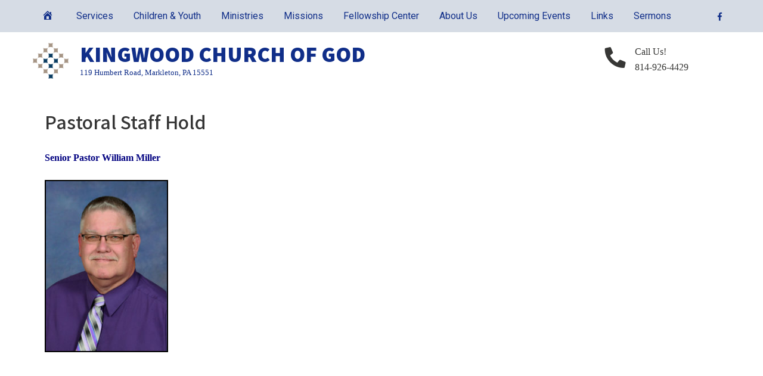

--- FILE ---
content_type: text/html; charset=UTF-8
request_url: http://kingwoodchurch.cggc.org/pastoral-staff-hold/
body_size: 11122
content:
<!DOCTYPE html>
<html lang="en-US">
<head>
<meta charset="UTF-8">
<meta name="SKYPE_TOOLBAR" content="SKYPE_TOOLBAR_PARSER_COMPATIBLE">
<meta name="viewport" content="width=device-width">
<link rel="profile" href="http://gmpg.org/xfn/11">
<link rel="pingback" href="http://kingwoodchurch.cggc.org/xmlrpc.php">
<!--[if lt IE 9]>
<script type="text/javascript" src="http://kingwoodchurch.cggc.org/wp-content/themes/the-church/js/html5.js"></script>
<link rel="stylesheet" href="http://kingwoodchurch.cggc.org/wp-content/themes/the-church/css/ie.css" type="text/css" media="all" />
<![endif]-->
<title>Pastoral Staff Hold &#8211; Kingwood Church of God</title>
<meta name='robots' content='max-image-preview:large' />
<link rel='dns-prefetch' href='//fonts.googleapis.com' />
<link rel="alternate" type="application/rss+xml" title="Kingwood Church of God &raquo; Feed" href="http://kingwoodchurch.cggc.org/feed/" />
<link rel="alternate" type="application/rss+xml" title="Kingwood Church of God &raquo; Comments Feed" href="http://kingwoodchurch.cggc.org/comments/feed/" />
<link rel="alternate" title="oEmbed (JSON)" type="application/json+oembed" href="http://kingwoodchurch.cggc.org/wp-json/oembed/1.0/embed?url=http%3A%2F%2Fkingwoodchurch.cggc.org%2Fpastoral-staff-hold%2F" />
<link rel="alternate" title="oEmbed (XML)" type="text/xml+oembed" href="http://kingwoodchurch.cggc.org/wp-json/oembed/1.0/embed?url=http%3A%2F%2Fkingwoodchurch.cggc.org%2Fpastoral-staff-hold%2F&#038;format=xml" />
<style id='wp-img-auto-sizes-contain-inline-css' type='text/css'>
img:is([sizes=auto i],[sizes^="auto," i]){contain-intrinsic-size:3000px 1500px}
/*# sourceURL=wp-img-auto-sizes-contain-inline-css */
</style>
<link rel='stylesheet' id='dashicons-css' href='http://kingwoodchurch.cggc.org/wp-includes/css/dashicons.min.css?ver=6.9' type='text/css' media='all' />
<link rel='stylesheet' id='menu-icons-extra-css' href='http://kingwoodchurch.cggc.org/wp-content/plugins/menu-icons/css/extra.min.css?ver=0.13.19' type='text/css' media='all' />
<style id='wp-emoji-styles-inline-css' type='text/css'>

	img.wp-smiley, img.emoji {
		display: inline !important;
		border: none !important;
		box-shadow: none !important;
		height: 1em !important;
		width: 1em !important;
		margin: 0 0.07em !important;
		vertical-align: -0.1em !important;
		background: none !important;
		padding: 0 !important;
	}
/*# sourceURL=wp-emoji-styles-inline-css */
</style>
<style id='wp-block-library-inline-css' type='text/css'>
:root{--wp-block-synced-color:#7a00df;--wp-block-synced-color--rgb:122,0,223;--wp-bound-block-color:var(--wp-block-synced-color);--wp-editor-canvas-background:#ddd;--wp-admin-theme-color:#007cba;--wp-admin-theme-color--rgb:0,124,186;--wp-admin-theme-color-darker-10:#006ba1;--wp-admin-theme-color-darker-10--rgb:0,107,160.5;--wp-admin-theme-color-darker-20:#005a87;--wp-admin-theme-color-darker-20--rgb:0,90,135;--wp-admin-border-width-focus:2px}@media (min-resolution:192dpi){:root{--wp-admin-border-width-focus:1.5px}}.wp-element-button{cursor:pointer}:root .has-very-light-gray-background-color{background-color:#eee}:root .has-very-dark-gray-background-color{background-color:#313131}:root .has-very-light-gray-color{color:#eee}:root .has-very-dark-gray-color{color:#313131}:root .has-vivid-green-cyan-to-vivid-cyan-blue-gradient-background{background:linear-gradient(135deg,#00d084,#0693e3)}:root .has-purple-crush-gradient-background{background:linear-gradient(135deg,#34e2e4,#4721fb 50%,#ab1dfe)}:root .has-hazy-dawn-gradient-background{background:linear-gradient(135deg,#faaca8,#dad0ec)}:root .has-subdued-olive-gradient-background{background:linear-gradient(135deg,#fafae1,#67a671)}:root .has-atomic-cream-gradient-background{background:linear-gradient(135deg,#fdd79a,#004a59)}:root .has-nightshade-gradient-background{background:linear-gradient(135deg,#330968,#31cdcf)}:root .has-midnight-gradient-background{background:linear-gradient(135deg,#020381,#2874fc)}:root{--wp--preset--font-size--normal:16px;--wp--preset--font-size--huge:42px}.has-regular-font-size{font-size:1em}.has-larger-font-size{font-size:2.625em}.has-normal-font-size{font-size:var(--wp--preset--font-size--normal)}.has-huge-font-size{font-size:var(--wp--preset--font-size--huge)}.has-text-align-center{text-align:center}.has-text-align-left{text-align:left}.has-text-align-right{text-align:right}.has-fit-text{white-space:nowrap!important}#end-resizable-editor-section{display:none}.aligncenter{clear:both}.items-justified-left{justify-content:flex-start}.items-justified-center{justify-content:center}.items-justified-right{justify-content:flex-end}.items-justified-space-between{justify-content:space-between}.screen-reader-text{border:0;clip-path:inset(50%);height:1px;margin:-1px;overflow:hidden;padding:0;position:absolute;width:1px;word-wrap:normal!important}.screen-reader-text:focus{background-color:#ddd;clip-path:none;color:#444;display:block;font-size:1em;height:auto;left:5px;line-height:normal;padding:15px 23px 14px;text-decoration:none;top:5px;width:auto;z-index:100000}html :where(.has-border-color){border-style:solid}html :where([style*=border-top-color]){border-top-style:solid}html :where([style*=border-right-color]){border-right-style:solid}html :where([style*=border-bottom-color]){border-bottom-style:solid}html :where([style*=border-left-color]){border-left-style:solid}html :where([style*=border-width]){border-style:solid}html :where([style*=border-top-width]){border-top-style:solid}html :where([style*=border-right-width]){border-right-style:solid}html :where([style*=border-bottom-width]){border-bottom-style:solid}html :where([style*=border-left-width]){border-left-style:solid}html :where(img[class*=wp-image-]){height:auto;max-width:100%}:where(figure){margin:0 0 1em}html :where(.is-position-sticky){--wp-admin--admin-bar--position-offset:var(--wp-admin--admin-bar--height,0px)}@media screen and (max-width:600px){html :where(.is-position-sticky){--wp-admin--admin-bar--position-offset:0px}}

/*# sourceURL=wp-block-library-inline-css */
</style><style id='global-styles-inline-css' type='text/css'>
:root{--wp--preset--aspect-ratio--square: 1;--wp--preset--aspect-ratio--4-3: 4/3;--wp--preset--aspect-ratio--3-4: 3/4;--wp--preset--aspect-ratio--3-2: 3/2;--wp--preset--aspect-ratio--2-3: 2/3;--wp--preset--aspect-ratio--16-9: 16/9;--wp--preset--aspect-ratio--9-16: 9/16;--wp--preset--color--black: #000000;--wp--preset--color--cyan-bluish-gray: #abb8c3;--wp--preset--color--white: #ffffff;--wp--preset--color--pale-pink: #f78da7;--wp--preset--color--vivid-red: #cf2e2e;--wp--preset--color--luminous-vivid-orange: #ff6900;--wp--preset--color--luminous-vivid-amber: #fcb900;--wp--preset--color--light-green-cyan: #7bdcb5;--wp--preset--color--vivid-green-cyan: #00d084;--wp--preset--color--pale-cyan-blue: #8ed1fc;--wp--preset--color--vivid-cyan-blue: #0693e3;--wp--preset--color--vivid-purple: #9b51e0;--wp--preset--gradient--vivid-cyan-blue-to-vivid-purple: linear-gradient(135deg,rgb(6,147,227) 0%,rgb(155,81,224) 100%);--wp--preset--gradient--light-green-cyan-to-vivid-green-cyan: linear-gradient(135deg,rgb(122,220,180) 0%,rgb(0,208,130) 100%);--wp--preset--gradient--luminous-vivid-amber-to-luminous-vivid-orange: linear-gradient(135deg,rgb(252,185,0) 0%,rgb(255,105,0) 100%);--wp--preset--gradient--luminous-vivid-orange-to-vivid-red: linear-gradient(135deg,rgb(255,105,0) 0%,rgb(207,46,46) 100%);--wp--preset--gradient--very-light-gray-to-cyan-bluish-gray: linear-gradient(135deg,rgb(238,238,238) 0%,rgb(169,184,195) 100%);--wp--preset--gradient--cool-to-warm-spectrum: linear-gradient(135deg,rgb(74,234,220) 0%,rgb(151,120,209) 20%,rgb(207,42,186) 40%,rgb(238,44,130) 60%,rgb(251,105,98) 80%,rgb(254,248,76) 100%);--wp--preset--gradient--blush-light-purple: linear-gradient(135deg,rgb(255,206,236) 0%,rgb(152,150,240) 100%);--wp--preset--gradient--blush-bordeaux: linear-gradient(135deg,rgb(254,205,165) 0%,rgb(254,45,45) 50%,rgb(107,0,62) 100%);--wp--preset--gradient--luminous-dusk: linear-gradient(135deg,rgb(255,203,112) 0%,rgb(199,81,192) 50%,rgb(65,88,208) 100%);--wp--preset--gradient--pale-ocean: linear-gradient(135deg,rgb(255,245,203) 0%,rgb(182,227,212) 50%,rgb(51,167,181) 100%);--wp--preset--gradient--electric-grass: linear-gradient(135deg,rgb(202,248,128) 0%,rgb(113,206,126) 100%);--wp--preset--gradient--midnight: linear-gradient(135deg,rgb(2,3,129) 0%,rgb(40,116,252) 100%);--wp--preset--font-size--small: 13px;--wp--preset--font-size--medium: 20px;--wp--preset--font-size--large: 36px;--wp--preset--font-size--x-large: 42px;--wp--preset--spacing--20: 0.44rem;--wp--preset--spacing--30: 0.67rem;--wp--preset--spacing--40: 1rem;--wp--preset--spacing--50: 1.5rem;--wp--preset--spacing--60: 2.25rem;--wp--preset--spacing--70: 3.38rem;--wp--preset--spacing--80: 5.06rem;--wp--preset--shadow--natural: 6px 6px 9px rgba(0, 0, 0, 0.2);--wp--preset--shadow--deep: 12px 12px 50px rgba(0, 0, 0, 0.4);--wp--preset--shadow--sharp: 6px 6px 0px rgba(0, 0, 0, 0.2);--wp--preset--shadow--outlined: 6px 6px 0px -3px rgb(255, 255, 255), 6px 6px rgb(0, 0, 0);--wp--preset--shadow--crisp: 6px 6px 0px rgb(0, 0, 0);}:where(.is-layout-flex){gap: 0.5em;}:where(.is-layout-grid){gap: 0.5em;}body .is-layout-flex{display: flex;}.is-layout-flex{flex-wrap: wrap;align-items: center;}.is-layout-flex > :is(*, div){margin: 0;}body .is-layout-grid{display: grid;}.is-layout-grid > :is(*, div){margin: 0;}:where(.wp-block-columns.is-layout-flex){gap: 2em;}:where(.wp-block-columns.is-layout-grid){gap: 2em;}:where(.wp-block-post-template.is-layout-flex){gap: 1.25em;}:where(.wp-block-post-template.is-layout-grid){gap: 1.25em;}.has-black-color{color: var(--wp--preset--color--black) !important;}.has-cyan-bluish-gray-color{color: var(--wp--preset--color--cyan-bluish-gray) !important;}.has-white-color{color: var(--wp--preset--color--white) !important;}.has-pale-pink-color{color: var(--wp--preset--color--pale-pink) !important;}.has-vivid-red-color{color: var(--wp--preset--color--vivid-red) !important;}.has-luminous-vivid-orange-color{color: var(--wp--preset--color--luminous-vivid-orange) !important;}.has-luminous-vivid-amber-color{color: var(--wp--preset--color--luminous-vivid-amber) !important;}.has-light-green-cyan-color{color: var(--wp--preset--color--light-green-cyan) !important;}.has-vivid-green-cyan-color{color: var(--wp--preset--color--vivid-green-cyan) !important;}.has-pale-cyan-blue-color{color: var(--wp--preset--color--pale-cyan-blue) !important;}.has-vivid-cyan-blue-color{color: var(--wp--preset--color--vivid-cyan-blue) !important;}.has-vivid-purple-color{color: var(--wp--preset--color--vivid-purple) !important;}.has-black-background-color{background-color: var(--wp--preset--color--black) !important;}.has-cyan-bluish-gray-background-color{background-color: var(--wp--preset--color--cyan-bluish-gray) !important;}.has-white-background-color{background-color: var(--wp--preset--color--white) !important;}.has-pale-pink-background-color{background-color: var(--wp--preset--color--pale-pink) !important;}.has-vivid-red-background-color{background-color: var(--wp--preset--color--vivid-red) !important;}.has-luminous-vivid-orange-background-color{background-color: var(--wp--preset--color--luminous-vivid-orange) !important;}.has-luminous-vivid-amber-background-color{background-color: var(--wp--preset--color--luminous-vivid-amber) !important;}.has-light-green-cyan-background-color{background-color: var(--wp--preset--color--light-green-cyan) !important;}.has-vivid-green-cyan-background-color{background-color: var(--wp--preset--color--vivid-green-cyan) !important;}.has-pale-cyan-blue-background-color{background-color: var(--wp--preset--color--pale-cyan-blue) !important;}.has-vivid-cyan-blue-background-color{background-color: var(--wp--preset--color--vivid-cyan-blue) !important;}.has-vivid-purple-background-color{background-color: var(--wp--preset--color--vivid-purple) !important;}.has-black-border-color{border-color: var(--wp--preset--color--black) !important;}.has-cyan-bluish-gray-border-color{border-color: var(--wp--preset--color--cyan-bluish-gray) !important;}.has-white-border-color{border-color: var(--wp--preset--color--white) !important;}.has-pale-pink-border-color{border-color: var(--wp--preset--color--pale-pink) !important;}.has-vivid-red-border-color{border-color: var(--wp--preset--color--vivid-red) !important;}.has-luminous-vivid-orange-border-color{border-color: var(--wp--preset--color--luminous-vivid-orange) !important;}.has-luminous-vivid-amber-border-color{border-color: var(--wp--preset--color--luminous-vivid-amber) !important;}.has-light-green-cyan-border-color{border-color: var(--wp--preset--color--light-green-cyan) !important;}.has-vivid-green-cyan-border-color{border-color: var(--wp--preset--color--vivid-green-cyan) !important;}.has-pale-cyan-blue-border-color{border-color: var(--wp--preset--color--pale-cyan-blue) !important;}.has-vivid-cyan-blue-border-color{border-color: var(--wp--preset--color--vivid-cyan-blue) !important;}.has-vivid-purple-border-color{border-color: var(--wp--preset--color--vivid-purple) !important;}.has-vivid-cyan-blue-to-vivid-purple-gradient-background{background: var(--wp--preset--gradient--vivid-cyan-blue-to-vivid-purple) !important;}.has-light-green-cyan-to-vivid-green-cyan-gradient-background{background: var(--wp--preset--gradient--light-green-cyan-to-vivid-green-cyan) !important;}.has-luminous-vivid-amber-to-luminous-vivid-orange-gradient-background{background: var(--wp--preset--gradient--luminous-vivid-amber-to-luminous-vivid-orange) !important;}.has-luminous-vivid-orange-to-vivid-red-gradient-background{background: var(--wp--preset--gradient--luminous-vivid-orange-to-vivid-red) !important;}.has-very-light-gray-to-cyan-bluish-gray-gradient-background{background: var(--wp--preset--gradient--very-light-gray-to-cyan-bluish-gray) !important;}.has-cool-to-warm-spectrum-gradient-background{background: var(--wp--preset--gradient--cool-to-warm-spectrum) !important;}.has-blush-light-purple-gradient-background{background: var(--wp--preset--gradient--blush-light-purple) !important;}.has-blush-bordeaux-gradient-background{background: var(--wp--preset--gradient--blush-bordeaux) !important;}.has-luminous-dusk-gradient-background{background: var(--wp--preset--gradient--luminous-dusk) !important;}.has-pale-ocean-gradient-background{background: var(--wp--preset--gradient--pale-ocean) !important;}.has-electric-grass-gradient-background{background: var(--wp--preset--gradient--electric-grass) !important;}.has-midnight-gradient-background{background: var(--wp--preset--gradient--midnight) !important;}.has-small-font-size{font-size: var(--wp--preset--font-size--small) !important;}.has-medium-font-size{font-size: var(--wp--preset--font-size--medium) !important;}.has-large-font-size{font-size: var(--wp--preset--font-size--large) !important;}.has-x-large-font-size{font-size: var(--wp--preset--font-size--x-large) !important;}
/*# sourceURL=global-styles-inline-css */
</style>

<style id='classic-theme-styles-inline-css' type='text/css'>
/*! This file is auto-generated */
.wp-block-button__link{color:#fff;background-color:#32373c;border-radius:9999px;box-shadow:none;text-decoration:none;padding:calc(.667em + 2px) calc(1.333em + 2px);font-size:1.125em}.wp-block-file__button{background:#32373c;color:#fff;text-decoration:none}
/*# sourceURL=/wp-includes/css/classic-themes.min.css */
</style>
<link rel='stylesheet' id='the-church-gfonts-assistant-css' href='//fonts.googleapis.com/css?family=Assistant%3A200%2C300%2C400%2C600%2C700%2C800&#038;ver=6.9' type='text/css' media='all' />
<link rel='stylesheet' id='the-church-gfonts-roboto-css' href='//fonts.googleapis.com/css?family=Roboto%3A100%2C100i%2C300%2C300i%2C400%2C400i%2C500%2C500i%2C700%2C700i%2C900%2C900i&#038;ver=6.9' type='text/css' media='all' />
<link rel='stylesheet' id='the-church-gfonts-lato-css' href='//fonts.googleapis.com/css?family=Lato%3A400%2C300%2C300italic%2C400italic%2C700%2C700italic&#038;ver=6.9' type='text/css' media='all' />
<link rel='stylesheet' id='the-church-gfonts-opensans-css' href='//fonts.googleapis.com/css?family=Open+Sans%3A300%2C300i%2C400%2C400i%2C600%2C600i%2C700%2C700i%2C800%2C800i&#038;ver=6.9' type='text/css' media='all' />
<link rel='stylesheet' id='the-church-gfonts-body-css' href='//fonts.googleapis.com/css?family=Georgia&#038;subset=cyrillic%2Carabic%2Cbengali%2Ccyrillic%2Ccyrillic-ext%2Cdevanagari%2Cgreek%2Cgreek-ext%2Cgujarati%2Chebrew%2Clatin-ext%2Ctamil%2Ctelugu%2Cthai%2Cvietnamese%2Clatin&#038;ver=6.9' type='text/css' media='all' />
<link rel='stylesheet' id='the-church-gfonts-logo-css' href='//fonts.googleapis.com/css?family=Assistant&#038;subset=cyrillic%2Carabic%2Cbengali%2Ccyrillic%2Ccyrillic-ext%2Cdevanagari%2Cgreek%2Cgreek-ext%2Cgujarati%2Chebrew%2Clatin-ext%2Ctamil%2Ctelugu%2Cthai%2Cvietnamese%2Clatin&#038;ver=6.9' type='text/css' media='all' />
<link rel='stylesheet' id='the-church-gfonts-nav-css' href='//fonts.googleapis.com/css?family=Roboto&#038;subset=cyrillic%2Carabic%2Cbengali%2Ccyrillic%2Ccyrillic-ext%2Cdevanagari%2Cgreek%2Cgreek-ext%2Cgujarati%2Chebrew%2Clatin-ext%2Ctamil%2Ctelugu%2Cthai%2Cvietnamese%2Clatin&#038;ver=6.9' type='text/css' media='all' />
<link rel='stylesheet' id='the-church-gfonts-heading-css' href='//fonts.googleapis.com/css?family=Assistant&#038;subset=cyrillic%2Carabic%2Cbengali%2Ccyrillic%2Ccyrillic-ext%2Cdevanagari%2Cgreek%2Cgreek-ext%2Cgujarati%2Chebrew%2Clatin-ext%2Ctamil%2Ctelugu%2Cthai%2Cvietnamese%2Clatin&#038;ver=6.9' type='text/css' media='all' />
<link rel='stylesheet' id='the-church-gfonts-sectiontitle-css' href='//fonts.googleapis.com/css?family=Arial&#038;subset=cyrillic%2Carabic%2Cbengali%2Ccyrillic%2Ccyrillic-ext%2Cdevanagari%2Cgreek%2Cgreek-ext%2Cgujarati%2Chebrew%2Clatin-ext%2Ctamil%2Ctelugu%2Cthai%2Cvietnamese%2Clatin&#038;ver=6.9' type='text/css' media='all' />
<link rel='stylesheet' id='the-church-gfonts-slidetitle-css' href='//fonts.googleapis.com/css?family=Assistant&#038;subset=cyrillic%2Carabic%2Cbengali%2Ccyrillic%2Ccyrillic-ext%2Cdevanagari%2Cgreek%2Cgreek-ext%2Cgujarati%2Chebrew%2Clatin-ext%2Ctamil%2Ctelugu%2Cthai%2Cvietnamese%2Clatin&#038;ver=6.9' type='text/css' media='all' />
<link rel='stylesheet' id='the-church-gfonts-slidedes-css' href='//fonts.googleapis.com/css?family=Assistant&#038;subset=cyrillic%2Carabic%2Cbengali%2Ccyrillic%2Ccyrillic-ext%2Cdevanagari%2Cgreek%2Cgreek-ext%2Cgujarati%2Chebrew%2Clatin-ext%2Ctamil%2Ctelugu%2Cthai%2Cvietnamese%2Clatin&#038;ver=6.9' type='text/css' media='all' />
<link rel='stylesheet' id='the-church-basic-style-css' href='http://kingwoodchurch.cggc.org/wp-content/themes/the-church/style.css?ver=6.9' type='text/css' media='all' />
<link rel='stylesheet' id='the-church-editor-style-css' href='http://kingwoodchurch.cggc.org/wp-content/themes/the-church/editor-style.css?ver=6.9' type='text/css' media='all' />
<link rel='stylesheet' id='the-church-base-style-css' href='http://kingwoodchurch.cggc.org/wp-content/themes/the-church/css/default.css?ver=6.9' type='text/css' media='all' />
<link rel='stylesheet' id='the-church-fontawesome-all-style-css' href='http://kingwoodchurch.cggc.org/wp-content/themes/the-church/fontsawesome/css/fontawesome-all.css?ver=6.9' type='text/css' media='all' />
<link rel='stylesheet' id='the-church-animation-css' href='http://kingwoodchurch.cggc.org/wp-content/themes/the-church/css/animation.css?ver=6.9' type='text/css' media='all' />
<link rel='stylesheet' id='the-church-hover-css' href='http://kingwoodchurch.cggc.org/wp-content/themes/the-church/css/hover.css?ver=6.9' type='text/css' media='all' />
<link rel='stylesheet' id='the-church-hover-min-css' href='http://kingwoodchurch.cggc.org/wp-content/themes/the-church/css/hover-min.css?ver=6.9' type='text/css' media='all' />
<link rel='stylesheet' id='the-church-testimonialslider-style-css' href='http://kingwoodchurch.cggc.org/wp-content/themes/the-church/testimonialsrotator/js/tm-rotator.css?ver=6.9' type='text/css' media='all' />
<link rel='stylesheet' id='the-church-responsive-style-css' href='http://kingwoodchurch.cggc.org/wp-content/themes/the-church/css/responsive.css?ver=6.9' type='text/css' media='all' />
<link rel='stylesheet' id='the-church-owl-style-css' href='http://kingwoodchurch.cggc.org/wp-content/themes/the-church/testimonialsrotator/js/owl.carousel.css?ver=6.9' type='text/css' media='all' />
<link rel='stylesheet' id='the-church-mixitup-style-css' href='http://kingwoodchurch.cggc.org/wp-content/themes/the-church/mixitup/style-mixitup.css?ver=6.9' type='text/css' media='all' />
<link rel='stylesheet' id='the-church-prettyphoto-style-css' href='http://kingwoodchurch.cggc.org/wp-content/themes/the-church/mixitup/prettyPhotoe735.css?ver=6.9' type='text/css' media='all' />
<link rel='stylesheet' id='the-church-flexiselcss-css' href='http://kingwoodchurch.cggc.org/wp-content/themes/the-church/css/flexiselcss.css?ver=6.9' type='text/css' media='all' />
<link rel='stylesheet' id='the-church-animation-style-css' href='http://kingwoodchurch.cggc.org/wp-content/themes/the-church/css/animation-style.css?ver=6.9' type='text/css' media='all' />
<script type="text/javascript" src="http://kingwoodchurch.cggc.org/wp-includes/js/jquery/jquery.min.js?ver=3.7.1" id="jquery-core-js"></script>
<script type="text/javascript" src="http://kingwoodchurch.cggc.org/wp-includes/js/jquery/jquery-migrate.min.js?ver=3.4.1" id="jquery-migrate-js"></script>
<script type="text/javascript" src="http://kingwoodchurch.cggc.org/wp-content/themes/the-church/js/custom.js?ver=6.9" id="the-church-customscripts-js"></script>
<script type="text/javascript" src="http://kingwoodchurch.cggc.org/wp-content/themes/the-church/testimonialsrotator/js/jquery.quovolver.min.js?ver=6.9" id="the-church-testimonialsminjs-js"></script>
<script type="text/javascript" src="http://kingwoodchurch.cggc.org/wp-content/themes/the-church/testimonialsrotator/js/owl.carousel.js?ver=6.9" id="the-church-owljs-js"></script>
<script type="text/javascript" src="http://kingwoodchurch.cggc.org/wp-content/themes/the-church/counter/js/jquery.counterup.min.js?ver=6.9" id="the-church-counterup-js"></script>
<script type="text/javascript" src="http://kingwoodchurch.cggc.org/wp-content/themes/the-church/counter/js/waypoints.min.js?ver=6.9" id="the-church-waypoints-js"></script>
<script type="text/javascript" src="http://kingwoodchurch.cggc.org/wp-content/themes/the-church/mixitup/jquery_013.js?ver=6.9" id="the-church-jquery_013-script-js"></script>
<script type="text/javascript" src="http://kingwoodchurch.cggc.org/wp-content/themes/the-church/mixitup/jquery_003.js?ver=6.9" id="the-church-jquery_003-script-js"></script>
<script type="text/javascript" src="http://kingwoodchurch.cggc.org/wp-content/themes/the-church/mixitup/screen.js?ver=6.9" id="the-church-screen-script-js"></script>
<script type="text/javascript" src="http://kingwoodchurch.cggc.org/wp-content/themes/the-church/mixitup/jquery.prettyPhoto5152.js?ver=6.9" id="the-church-prettyphoto-script-js"></script>
<script type="text/javascript" src="http://kingwoodchurch.cggc.org/wp-content/themes/the-church/js/jquery.flexisel.js?ver=6.9" id="the-church-flexisel-js"></script>
<script type="text/javascript" src="http://kingwoodchurch.cggc.org/wp-content/themes/the-church/js/custom-animation.js?ver=6.9" id="the-church-custom-animation-js"></script>
<link rel="https://api.w.org/" href="http://kingwoodchurch.cggc.org/wp-json/" /><link rel="alternate" title="JSON" type="application/json" href="http://kingwoodchurch.cggc.org/wp-json/wp/v2/pages/7125" /><link rel="EditURI" type="application/rsd+xml" title="RSD" href="http://kingwoodchurch.cggc.org/xmlrpc.php?rsd" />
<meta name="generator" content="WordPress 6.9" />
<link rel="canonical" href="http://kingwoodchurch.cggc.org/pastoral-staff-hold/" />
<link rel='shortlink' href='http://kingwoodchurch.cggc.org/?p=7125' />
   	
<script>
	jQuery(window).bind('scroll', function() {
		var wwd = jQuery(window).width();
		if( wwd > 939 ){
			var navHeight = jQuery( window ).height() - 600;
						if (jQuery(window).scrollTop() > navHeight) {
				jQuery(".header-top").addClass('fixed');
			}else {
				jQuery(".header-top").removeClass('fixed');
			}
					}
	});		


jQuery(window).load(function() {   
  jQuery('.owl-carousel').owlCarousel({
    loop:false,	
	autoplay: true,
	autoplayTimeout: 8000,
    margin:30,
    nav:false,
	navText:["", ""],
	dots: true,
    responsive:{
        0:{
            items:1
        },
        600:{
            items:2
        },
        1000:{
            items:3
        },
		3000:{
            items:3
        }
    }
})
    
  });


jQuery(document).ready(function() {
  
  jQuery('.link').on('click', function(event){
    var $this = jQuery(this);
    if($this.hasClass('clicked')){
      $this.removeAttr('style').removeClass('clicked');
    } else{
      $this.css('background','#7fc242').addClass('clicked');
    }
  });
 
});
		</script>
<style>#section8 { padding-top: 0px; }
.nivo-caption .button:hover { background-color: #102e89 !important; }
.nivo-caption .button { color: #ffffff !important; }
.nivo-caption .button:hover { color: #eded63 !important; }

</style><style>body, .contact-form-section .address, .accordion-box .acc-content, .about-me p{color:#373735;}body{font-family:Georgia; font-size:16px;}.logo h1 {font-family:Assistant;color:#102e89;font-size:37px}.tagline{color:#102e89;}.logo img{height:60px;}.sitenav ul li ul li{border-color:#ffffff;}.sitenav ul{font-family:'Roboto', sans-serif;font-size:16px}.sitenav ul li a, .sitenav ul li.current_page_item ul.sub-menu li a, .sitenav ul li.current-menu-parent ul.sub-menu li a{color:#102e89;}.subtitle{font-family:Arial;}h2.section_title, h3.section_title{ font-family:Arial; font-size:36px; color:#102e89; }a:hover, .slide_toggle a:hover{color:#ffffff;}.footer h5{color:#ffffff; font-size:21px; }.header-top{ color:#ffffff; }.header-top .social-icons a{ color:#102e89;}.button, #commentform input#submit, input.search-submit, .post-password-form input[type=submit], p.read-more a, .pagination ul li span, .pagination ul li a, .headertop .right a, .wpcf7 form input[type='submit'], #sidebar .search-form input.search-submit{ color:#eded63; }#commentform input#submit:hover, input.search-submit:hover, .post-password-form input[type=submit]:hover, p.read-more a:hover, .pagination ul li .current, .pagination ul li a:hover,.headertop .right a:hover, .wpcf7 form input[type='submit']:hover{background-color:#000000; color:#ffffff;}a.morebutton{ color:#eded63; }a.morebutton:hover{background-color:#000000; color:#ffffff;}a.buttonstyle1{background-color:#000000; color:#ffffff; }a.buttonstyle1:hover{ color:#eded63;}aside.widget{ background-color:#ffffff; color:#6e6d6d;  }h3.widget-title{ color:#444444;}#footer-wrapper{background-color:#000000; color:#ababab;}.copyright-wrapper{background-color:#000000; color:#ffffff;}.sd-search input, .sd-top-bar-nav .sd-search input{background-color:#ffffff;}#footer-wrapper{background: url(http://kingwoodchurch.cggc.org/wp-content/themes/the-church/images/footer-bg.jpg) no-repeat; background-size: 100% 100% !important; }.contactdetail a{color:#ababab; }.nivo-controlNav a{background-color:#ffffff}.nivo-controlNav a{border-color:#ffffff}#sidebar ul li{border-color:#f6f5f5}#sidebar ul li a{color:#78797c; }.nivo-caption h2{ font-family:Assistant; color:#102e89; font-size:70px;}.nivo-caption p{font-family:Assistant; color:#102e89; font-size:28px;}.copyright-wrapper a:hover{ color: #ffffff; }.toggle a{ color:#ffffff; }h1,h2,h3,h4,h5,h6{ font-family:Assistant; }h1{ font-size:30px; color:#353535;}h2{ font-size:26px; color:#353535;}h3{ font-size:20px; color:#353535;}h4{ font-size:38px; color:#102e89;}h5{font-size:20px; color:#102e89;}h6{ font-size:29px; color:#102e89;}#footer-wrapper .social-icons a{ color:#ffffff; }.nivo-directionNav a{background-color:rgba(153,204,255,0.5);}ul.portfoliofilter li a{ color:#111111; }.holderwrap h5{ color:#ffffff; }.holderwrap h5::after{ background-color:#ffffff; }.fourpagebox h3{ color:#000000; }.testimonial-box-bg{ border-color:#f6f6f6; }#clienttestiminials .item{ color:#8b8a8a; }ul.recent-post li h6 a{ color:#ffffff; }#commentform input#submit, 
			.button:hover,
			input.search-submit, 
			.post-password-form input[type='submit'], 
			p.read-more a,
			.header-top .social-icons a:hover, 
			.pagination ul li span, 
			.pagination ul li a, 
			.headertop .right a, 
			.wpcf7 form input[type='submit'], 
			#sidebar .search-form input.search-submit,
			.nivo-controlNav a.active,			
			.counterlist:hover .cntimage,
			.counterlist:hover .cntbutton,			
			#section9 .owl-controls .owl-dot.active,
			.ftgallerybox,
			#commentform input#submit:hover, 
			input.search-submit:hover, 
			.post-password-form input[type=submit]:hover, 
			p.read-more a:hover, 
			.pagination ul li .current, 
			.pagination ul li a:hover,
			.headertop .right a:hover, 
			.shopnow:hover,
			h3.widget-title,
			.box2,
			#footer-wrapper .social-icons a:hover,
			.toggle a,
			a.morebutton,						
			a.buttonstyle1:hover,			
			.news-box .news-thumb,
			span.offer,
			.blogrightsidebar .post-thumb,
			.classthumb,
			.woocommerce ul.products li.product a.add_to_cart_button:hover,
			.nbs-flexisel-nav-left:hover, .nbs-flexisel-nav-right:hover,						
			.teammember-list .thumnailbx,		
			.teammember-list:hover .degination,
			.woocommerce span.onsale,
			.bloggridlayout .post-thumb,
			.newslettersign input[type=submit],
			.moreicon .i, .menuordernow, .owl-prev, .owl-next, .plans .plan-title, .plans .plan-button a, .woocommerce ul.products li.product .product-thumb, .woocommerce ul.products li.product a.add_to_cart_button, .newsletter-form input[type=email], .woocommerce #respond input#submit.alt, .woocommerce a.button.alt, .woocommerce button.button.alt, .woocommerce input.button.alt, .news-read:hover, .header-top, a.donatenow:hover, .fourpagebox .thumbbx, .sitenav ul li:hover > ul{background-color:#d6dce5;}.best-featurs:hover i{ background-color:#d6dce5 !important; }.fourpagebox .thumbbx:before{border-top-color:#d6dce5; }.best-featurs:hover h4{color:#d6dce5 !important; }a,	
			.fourpagebox:hover h3,			
			.cntbutton,
			.offcontnt .pricedv,			
			.contactdetail a:hover, 								
			.counterlist p.price,
			.counterlist .days .fa,
			.slide_toggle a,
			.becomeamodel h2 span,
			.themefeatures .one_fourth:hover h4,
			.news-box:hover a,
			#sidebar ul li a:hover,
			.member-social-icon a:hover,
			.teammember-content span,
			.pluginbox h6 a:hover,
			.sevbx i:hover,
			h3.post-title a:hover,
			.welcome_titlecolumn h3 span,
			.pagecontent span,
			.woocommerce table.shop_table th, 
			.woocommerce-page table.shop_table th,
			#clienttestiminials h6 a,
			ul.pricing li .price cite,
			ul.portfoliofilter li a.selected, 
			ul.portfoliofilter li a:hover,
			ul.portfoliofilter li:hover a,
			.woocommerce ul.products li.product h2:hover,
			.woocommerce div.product p.price, 
			.woocommerce div.product span.price, .menu-title span, .plans.has-popular .plan-box.popular-plan .plan-button a, .woocommerce ul.products li.product .price, .woocommerce ul.products li.product .price ins{ color:#d6dce5; }.member-social-icon a:hover,
			.nivo-controlNav a.active::after,
			ul.portfoliofilter li:hover a, .about-me h6:after{ border-color:#d6dce5; }.date-events:before{border-top-color:#d6dce5; }.homecontact input[type=submit]:hover, #section12 h2.section_title:before{ border-color:#d6dce5 !important; }.wpcf7 form input[type='submit']:hover, .button, .menuordernow:hover, .woocommerce ul.products li.product a.add_to_cart_button:hover, .woocommerce #respond input#submit.alt:hover, .woocommerce a.button.alt:hover, .woocommerce button.button.alt:hover, .woocommerce input.button.alt:hover, .news-read, a.donatenow, p.urgent-causes strong, .date-events, .sermons-link:hover, .social-icons a, .donation-col .donation-now, .owl-controls .owl-dot.active, .holderwrap{ background-color:#102e89; }.sermons-link{border-color:#102e89; }.member-social-icon a:hover, #clienttestiminials span, #clienttestiminials h6, .footer h5 span, .footer ul li a:hover, .footer ul li.current_page_item a, div.recent-post a:hover, .copyright-wrapper a{color:#102e89; }.design-by .social-icons a:hover, .about-me:hover h6, .news-box:hover h3, .features:hover h5{ color:#102e89 !important; }.sitenav ul li a:hover, 
.sitenav ul li.current_page_item a, 
.sitenav ul li.current_page_item ul li a:hover,
.sitenav ul li.current-menu-parent a, 
.sitenav ul li:hover,
.sitenav ul li.current_page_item ul.sub-menu li a:hover, 
.sitenav ul li.current-menu-parent ul.sub-menu li a:hover,
.sitenav ul li.current-menu-parent ul.sub-menu li.current_page_item a,
.sitenav ul li:hover, .header-top .social-icons a:hover, .ftrpostdesc span{ color:#102e89; }</style>	<style type="text/css">
		
	</style>
	</head>

<body id="top" class="wp-singular page-template page-template-template-parts page-template-page-template-full-width page-template-template-partspage-template-full-width-php page page-id-7125 wp-theme-the-church">
<div class="sitewrapper ">

<div class="site-header">	
        <div class="header-top">
          <div class="container">
           
             
<div class="left">
		<div class="toggle">
    	<a class="toggleMenu" href="#">
		            Menu         
                          </a>
    </div><!-- toggle -->
    <div class="sitenav"><div class="menu-main-container"><ul id="menu-main" class="menu"><li id="menu-item-3224" class="menu-item menu-item-type-custom menu-item-object-custom menu-item-home menu-item-3224"><a href="http://kingwoodchurch.cggc.org/"><i class="_mi dashicons dashicons-admin-home" aria-hidden="true"></i><span class="visuallyhidden">Home</span></a></li>
<li id="menu-item-1940" class="menu-item menu-item-type-post_type menu-item-object-page menu-item-has-children menu-item-1940"><a href="http://kingwoodchurch.cggc.org/services/">Services</a>
<ul class="sub-menu">
	<li id="menu-item-1306" class="menu-item menu-item-type-post_type menu-item-object-page menu-item-1306"><a href="http://kingwoodchurch.cggc.org/worship/">Sunday Worship</a></li>
	<li id="menu-item-1359" class="menu-item menu-item-type-post_type menu-item-object-page menu-item-1359"><a href="http://kingwoodchurch.cggc.org/bible-study-2/">Midweek</a></li>
	<li id="menu-item-4481" class="menu-item menu-item-type-custom menu-item-object-custom menu-item-4481"><a href="https://kcog.sermon.net/main/main/21089061">Live &#038; Archived</a></li>
	<li id="menu-item-1301" class="menu-item menu-item-type-post_type menu-item-object-page menu-item-1301"><a href="http://kingwoodchurch.cggc.org/sunday-school/">Sunday School</a></li>
</ul>
</li>
<li id="menu-item-1806" class="menu-item menu-item-type-post_type menu-item-object-page menu-item-has-children menu-item-1806"><a href="http://kingwoodchurch.cggc.org/children-youth/">Children &#038; Youth</a>
<ul class="sub-menu">
	<li id="menu-item-1869" class="menu-item menu-item-type-post_type menu-item-object-page menu-item-1869"><a href="http://kingwoodchurch.cggc.org/nursery/">2025 Downstairs Nursery Schedule</a></li>
	<li id="menu-item-1873" class="menu-item menu-item-type-post_type menu-item-object-page menu-item-1873"><a href="http://kingwoodchurch.cggc.org/junior-church/">Junior Church</a></li>
	<li id="menu-item-1393" class="menu-item menu-item-type-post_type menu-item-object-page menu-item-1393"><a href="http://kingwoodchurch.cggc.org/childrens-midweek-program/">Children’s Midweek Program</a></li>
	<li id="menu-item-4318" class="menu-item menu-item-type-post_type menu-item-object-page menu-item-4318"><a href="http://kingwoodchurch.cggc.org/ministry-to-children/">Children’s Ministry</a></li>
	<li id="menu-item-9713" class="menu-item menu-item-type-post_type menu-item-object-page menu-item-9713"><a href="http://kingwoodchurch.cggc.org/youth-group/">Youth Group</a></li>
</ul>
</li>
<li id="menu-item-1341" class="menu-item menu-item-type-post_type menu-item-object-page menu-item-1341"><a href="http://kingwoodchurch.cggc.org/ministries/">Ministries</a></li>
<li id="menu-item-1318" class="menu-item menu-item-type-post_type menu-item-object-page menu-item-has-children menu-item-1318"><a href="http://kingwoodchurch.cggc.org/missions/">Missions</a>
<ul class="sub-menu">
	<li id="menu-item-10503" class="menu-item menu-item-type-post_type menu-item-object-page menu-item-10503"><a href="http://kingwoodchurch.cggc.org/churches-of-god-conference/">Churches of God Conference</a></li>
	<li id="menu-item-1816" class="menu-item menu-item-type-post_type menu-item-object-page menu-item-1816"><a href="http://kingwoodchurch.cggc.org/missions-prayer-calendar/">Mission Prayer Calendars</a></li>
	<li id="menu-item-1838" class="menu-item menu-item-type-post_type menu-item-object-page menu-item-1838"><a href="http://kingwoodchurch.cggc.org/our-sister-church-chatelas/">Our Sister Church Chatelas</a></li>
	<li id="menu-item-7331" class="menu-item menu-item-type-post_type menu-item-object-page menu-item-7331"><a href="http://kingwoodchurch.cggc.org/our-missionaries/">Missionaries and Field Leaders</a></li>
	<li id="menu-item-10311" class="menu-item menu-item-type-post_type menu-item-object-page menu-item-10311"><a href="http://kingwoodchurch.cggc.org/acts-teams/">2026 ACTS</a></li>
	<li id="menu-item-3431" class="menu-item menu-item-type-post_type menu-item-object-page menu-item-3431"><a href="http://kingwoodchurch.cggc.org/helping-hands-prayer-needs/">Helping Hands Ministry</a></li>
	<li id="menu-item-7300" class="menu-item menu-item-type-post_type menu-item-object-page menu-item-7300"><a href="http://kingwoodchurch.cggc.org/local-missions/">Local Missions</a></li>
</ul>
</li>
<li id="menu-item-1789" class="menu-item menu-item-type-post_type menu-item-object-page menu-item-has-children menu-item-1789"><a href="http://kingwoodchurch.cggc.org/fellowship-center/">Fellowship Center</a>
<ul class="sub-menu">
	<li id="menu-item-2041" class="menu-item menu-item-type-post_type menu-item-object-page menu-item-2041"><a href="http://kingwoodchurch.cggc.org/fellowship-center-calendar/">Fellowship Center Calendar</a></li>
	<li id="menu-item-9520" class="menu-item menu-item-type-post_type menu-item-object-page menu-item-9520"><a href="http://kingwoodchurch.cggc.org/fellowship-center-reservation-application/">Fellowship Center Reservation Application</a></li>
</ul>
</li>
<li id="menu-item-1798" class="menu-item menu-item-type-post_type menu-item-object-page menu-item-has-children menu-item-1798"><a href="http://kingwoodchurch.cggc.org/staff/">About Us</a>
<ul class="sub-menu">
	<li id="menu-item-1847" class="menu-item menu-item-type-post_type menu-item-object-page menu-item-1847"><a href="http://kingwoodchurch.cggc.org/staff-2/">Our Pastor</a></li>
	<li id="menu-item-9933" class="menu-item menu-item-type-post_type menu-item-object-page menu-item-9933"><a href="http://kingwoodchurch.cggc.org/ministry-to-children/">Children’s Ministry</a></li>
	<li id="menu-item-1375" class="menu-item menu-item-type-post_type menu-item-object-page menu-item-1375"><a href="http://kingwoodchurch.cggc.org/our-history/">Our Creed and History</a></li>
</ul>
</li>
<li id="menu-item-9018" class="menu-item menu-item-type-post_type menu-item-object-page menu-item-9018"><a href="http://kingwoodchurch.cggc.org/church-calendar-2/">Upcoming Events</a></li>
<li id="menu-item-1381" class="menu-item menu-item-type-post_type menu-item-object-page menu-item-has-children menu-item-1381"><a href="http://kingwoodchurch.cggc.org/links/">Links</a>
<ul class="sub-menu">
	<li id="menu-item-4532" class="menu-item menu-item-type-custom menu-item-object-custom menu-item-4532"><a href="https://kcog.sermon.net/main/main/21089061">Live &#038; Archived Services</a></li>
	<li id="menu-item-2951" class="menu-item menu-item-type-post_type menu-item-object-page menu-item-2951"><a href="http://kingwoodchurch.cggc.org/test-format-page/">Sunday Bulletin</a></li>
	<li id="menu-item-2952" class="menu-item menu-item-type-post_type menu-item-object-page menu-item-2952"><a href="http://kingwoodchurch.cggc.org/a-v-schedule-january-april/">A/V Schedule</a></li>
	<li id="menu-item-2954" class="menu-item menu-item-type-post_type menu-item-object-page menu-item-2954"><a href="http://kingwoodchurch.cggc.org/the-contact/">The Contact</a></li>
	<li id="menu-item-3154" class="menu-item menu-item-type-post_type menu-item-object-page menu-item-3154"><a href="http://kingwoodchurch.cggc.org/committees-2019/">Committees for 2025</a></li>
</ul>
</li>
<li id="menu-item-4526" class="menu-item menu-item-type-custom menu-item-object-custom menu-item-4526"><a href="https://kcog.sermon.net/main/main/21089061">Sermons</a></li>
</ul></div></div><!--.sitenav --> 

	    	            
            </div>
             
             <div class="right"><div class="social-icons"> 
<a href="https://www.facebook.com/kingwoodfellowshipcenter/" target="_blank" class="fab fa-facebook-f" title="fab fa-facebook-f"></a> 
</div></div>
             <div class="clear"></div>
           
          </div>
       </div><!--end header-top-->
 
 
 
	<div class="container">    
     <div class="logo">
                       <a href="http://kingwoodchurch.cggc.org/"><img src="http://kingwoodchurch.cggc.org/wp-content/uploads/2020/04/CGGC-symbol-color.jpg" / ></a>               
                        				                <div class="site-branding-text">
                  <a href="http://kingwoodchurch.cggc.org/"><h1>Kingwood Church of God</h1></a>
                  <span class="tagline">119 Humbert Road, Markleton, PA 15551</span>                  
               </div> 
               
                 </div><!-- .logo -->  
 
 
<div class="header_right"> 
	<div class="header-infobox">
		<i class="fa-rotate-90 fa fa-phone"></i><span> Call Us! <br>814-926-4429</span>    </div>

<div class="clear"></div>  
</div>
 
 
 <div class="clear"></div>
</div><!-- .container-->
</div><!-- .logonavi -->

        
		<div class="innerbanner" style="display:none">                
                  </div> 
	 
    
    
<div class="container content-area">
    <div class="middle-align">
        <div class="site-main sitefull">
							
<article id="post-7125" class="post-7125 page type-page status-publish hentry">
	<header class="entry-header">
		<h1 class="entry-title">Pastoral Staff Hold</h1>
	</header><!-- .entry-header -->

	<div class="entry-content">
		<p><span style="color: #000080;"><strong>Senior Pastor William Miller </strong></span></p>
<p style="text-align: left;"><img fetchpriority="high" decoding="async" class="wp-image-2110 size-medium alignleft" style="border: 2px solid black;" src="http://kingwoodchurch.cggc.org/wp-content/uploads/2022/09/Pastor-Will1-214x300.jpg" alt="" width="207" height="267" /></p>
<p>&nbsp;</p>
<p>&nbsp;</p>
<p>&nbsp;</p>
<p>&nbsp;</p>
<p>&nbsp;</p>
<p>&nbsp;</p>
<p>&nbsp;</p>
<p>&nbsp;</p>
<p>&nbsp;</p>
<p>&nbsp;</p>
			</div><!-- .entry-content -->
	</article><!-- #post-## -->							        </div>
        <div class="clear"></div>
    </div>
</div>


<div id="footer-wrapper">
 <div class="container footer"> 
 <div class="ftr_holder">
 

<!-- =============================== Column One - 1 =================================== -->
			
<!-- =============================== Column Two - 2 =================================== -->

            <div class="cols-2">    
                
                <div class="widget-column-1">
                   <h5>Kingwood Church of God</h5>
                   Kingwood Church of God<br>
119 Humbert Road<br>
Markleton, PA  15551<br><br>
Kingwood Church of God Fellowship Center<br>
5957 Kingwood Road<br>
Markleton, PA 15551 
                   <div class="social-icons"> 
<a href="https://www.facebook.com/kingwoodfellowshipcenter/" target="_blank" class="fab fa-facebook-f" title="fab fa-facebook-f"></a> 
</div> 
              </div>                  
			           
                
                          <div class="widget-column-2"> 
                 <h5>Links</h5>
                 <div class="menu-footer-support-container"><ul id="menu-footer-support" class="menu"><li id="menu-item-4533" class="menu-item menu-item-type-custom menu-item-object-custom menu-item-4533"><a href="https://kcog.sermon.net/main/main/21089061">Live &#038; Archived Services</a></li>
<li id="menu-item-3029" class="menu-item menu-item-type-post_type menu-item-object-page menu-item-3029"><a href="http://kingwoodchurch.cggc.org/test-format-page/">Sunday Bulletin</a></li>
<li id="menu-item-1457" class="menu-item menu-item-type-post_type menu-item-object-page menu-item-1457"><a href="http://kingwoodchurch.cggc.org/a-v-schedule-january-april/">A/V Schedule</a></li>
<li id="menu-item-2228" class="menu-item menu-item-type-post_type menu-item-object-page menu-item-2228"><a href="http://kingwoodchurch.cggc.org/the-contact/">The Contact</a></li>
<li id="menu-item-2341" class="menu-item menu-item-type-post_type menu-item-object-page menu-item-2341"><a href="http://kingwoodchurch.cggc.org/church-calendar/">Upcoming Events 2</a></li>
<li id="menu-item-3152" class="menu-item menu-item-type-post_type menu-item-object-page menu-item-3152"><a href="http://kingwoodchurch.cggc.org/committees-2019/">Committees for 2025</a></li>
</ul></div>           
               </div>
                         
                <div class="clear"></div>
            </div><!--end .cols-2-->  
			  
            <div class="clear"></div>
         </div><!--end .ftr_holder-->
    </div><!--end .container-->
     
        <div class="copyright-wrapper">
        	<div class="container">                                        	
           		
                <div class="copyright-txt">Copyright &copy; 2019. All rights reserved | Design &amp; developed by Kingwood Church of God &amp; WordPress Grace Theme </div>
                                <div class="clear"></div>
            </div> 
       </div>
       
    </div>    
<div id="back-top">
		<a title="Top of Page" href="#top"><span></span></a>
	</div><script type="speculationrules">
{"prefetch":[{"source":"document","where":{"and":[{"href_matches":"/*"},{"not":{"href_matches":["/wp-*.php","/wp-admin/*","/wp-content/uploads/*","/wp-content/*","/wp-content/plugins/*","/wp-content/themes/the-church/*","/*\\?(.+)"]}},{"not":{"selector_matches":"a[rel~=\"nofollow\"]"}},{"not":{"selector_matches":".no-prefetch, .no-prefetch a"}}]},"eagerness":"conservative"}]}
</script>
<script id="wp-emoji-settings" type="application/json">
{"baseUrl":"https://s.w.org/images/core/emoji/17.0.2/72x72/","ext":".png","svgUrl":"https://s.w.org/images/core/emoji/17.0.2/svg/","svgExt":".svg","source":{"concatemoji":"http://kingwoodchurch.cggc.org/wp-includes/js/wp-emoji-release.min.js?ver=6.9"}}
</script>
<script type="module">
/* <![CDATA[ */
/*! This file is auto-generated */
const a=JSON.parse(document.getElementById("wp-emoji-settings").textContent),o=(window._wpemojiSettings=a,"wpEmojiSettingsSupports"),s=["flag","emoji"];function i(e){try{var t={supportTests:e,timestamp:(new Date).valueOf()};sessionStorage.setItem(o,JSON.stringify(t))}catch(e){}}function c(e,t,n){e.clearRect(0,0,e.canvas.width,e.canvas.height),e.fillText(t,0,0);t=new Uint32Array(e.getImageData(0,0,e.canvas.width,e.canvas.height).data);e.clearRect(0,0,e.canvas.width,e.canvas.height),e.fillText(n,0,0);const a=new Uint32Array(e.getImageData(0,0,e.canvas.width,e.canvas.height).data);return t.every((e,t)=>e===a[t])}function p(e,t){e.clearRect(0,0,e.canvas.width,e.canvas.height),e.fillText(t,0,0);var n=e.getImageData(16,16,1,1);for(let e=0;e<n.data.length;e++)if(0!==n.data[e])return!1;return!0}function u(e,t,n,a){switch(t){case"flag":return n(e,"\ud83c\udff3\ufe0f\u200d\u26a7\ufe0f","\ud83c\udff3\ufe0f\u200b\u26a7\ufe0f")?!1:!n(e,"\ud83c\udde8\ud83c\uddf6","\ud83c\udde8\u200b\ud83c\uddf6")&&!n(e,"\ud83c\udff4\udb40\udc67\udb40\udc62\udb40\udc65\udb40\udc6e\udb40\udc67\udb40\udc7f","\ud83c\udff4\u200b\udb40\udc67\u200b\udb40\udc62\u200b\udb40\udc65\u200b\udb40\udc6e\u200b\udb40\udc67\u200b\udb40\udc7f");case"emoji":return!a(e,"\ud83e\u1fac8")}return!1}function f(e,t,n,a){let r;const o=(r="undefined"!=typeof WorkerGlobalScope&&self instanceof WorkerGlobalScope?new OffscreenCanvas(300,150):document.createElement("canvas")).getContext("2d",{willReadFrequently:!0}),s=(o.textBaseline="top",o.font="600 32px Arial",{});return e.forEach(e=>{s[e]=t(o,e,n,a)}),s}function r(e){var t=document.createElement("script");t.src=e,t.defer=!0,document.head.appendChild(t)}a.supports={everything:!0,everythingExceptFlag:!0},new Promise(t=>{let n=function(){try{var e=JSON.parse(sessionStorage.getItem(o));if("object"==typeof e&&"number"==typeof e.timestamp&&(new Date).valueOf()<e.timestamp+604800&&"object"==typeof e.supportTests)return e.supportTests}catch(e){}return null}();if(!n){if("undefined"!=typeof Worker&&"undefined"!=typeof OffscreenCanvas&&"undefined"!=typeof URL&&URL.createObjectURL&&"undefined"!=typeof Blob)try{var e="postMessage("+f.toString()+"("+[JSON.stringify(s),u.toString(),c.toString(),p.toString()].join(",")+"));",a=new Blob([e],{type:"text/javascript"});const r=new Worker(URL.createObjectURL(a),{name:"wpTestEmojiSupports"});return void(r.onmessage=e=>{i(n=e.data),r.terminate(),t(n)})}catch(e){}i(n=f(s,u,c,p))}t(n)}).then(e=>{for(const n in e)a.supports[n]=e[n],a.supports.everything=a.supports.everything&&a.supports[n],"flag"!==n&&(a.supports.everythingExceptFlag=a.supports.everythingExceptFlag&&a.supports[n]);var t;a.supports.everythingExceptFlag=a.supports.everythingExceptFlag&&!a.supports.flag,a.supports.everything||((t=a.source||{}).concatemoji?r(t.concatemoji):t.wpemoji&&t.twemoji&&(r(t.twemoji),r(t.wpemoji)))});
//# sourceURL=http://kingwoodchurch.cggc.org/wp-includes/js/wp-emoji-loader.min.js
/* ]]> */
</script>
</div>
</body>
</html>

--- FILE ---
content_type: text/css
request_url: http://kingwoodchurch.cggc.org/wp-content/themes/the-church/css/responsive.css?ver=6.9
body_size: 4078
content:
/* Mobile Portrait View */
@media screen and (max-width:767px) {
.left, .right{ float:none;}
.boxlayout{ width:auto; margin:0 20px; box-sizing:border-box;}
.container { width:100%; padding:0 20px !important;}
.site-header{ position:relative; text-align:center;}
.logonavigation{ padding:10px 0; }
.header_right, .header_left{ float:none; text-align:center; width:100%; margin:15px 0 0 0 !important; }
.header-infobox{ width:100%; margin-bottom:10px;}
.donatenow{float:none;}
.header-top .right{ text-align:center;}
.header-top{ text-align:center; line-height:normal; padding:10px 0;}
.header-top .social-icons a{ border:none;}
.header-top .left span{ float:none; display:inline-block;}
.headerinfo{ padding:10px 0;}
.logo{ width:auto; float:none; text-align:center; padding:0; margin:20px 0; position:relative;}
/*slider css*/
.nivo-controlNav{ display:none !important;}
.nivo-caption{width:100%;}
.nivo-caption p{ margin-bottom:10px;}
.nivo-caption .button, .nivo-caption p{ display:none !important;}
.nivo-caption h2{ font-size:20px !important; line-height:20px !important; margin-bottom:8px;}
.nivo-caption h2 span{ font-size:16px; margin-bottom:10px;}

.news-box{width:100%;float:none;margin:0 0 25px;height:auto;}
.latest-news-content {width:95%;padding:20px 10px;}
.news-box .news-thumb{height:auto;}
.news-box .news-thumb{ width:auto; float:none;}
.news{width:auto; float:none; padding:0;}
.fourpagebox{ width:auto; float:none; margin:0 0 25px;}
.fourpagebox .thumbbx{height:auto}
.fourpagebox .thumbbx img{ min-height:inherit}
.one_third .ftrimgbx{ height:auto;}
.counterlist{ float:none; margin:0 auto 25px auto;}
.welcome_titlecolumn, .welcome_contentcolumn{ float:none; width:100%; margin:0 0 25px;}
.welcome_titlecolumn h3{ font-size:42px;}
/*coloumn css*/ 
.one_half, .one_third, .two_third, .one_fourth, .three_fourth, .one_fifth, .four_fifth, .services-col, .mycounterbox{float:none !important; width:100% !important; margin:0 0 30px !important;}
.innerbanner{ height:auto;}
/*gallery css */
ul.portfoliofilter li{ margin-right:5px !important;}
ul.portfoliofilter li a{ padding:5px !important; font-size:13px !important;}
.fourcol .entry{ width:auto !important;}
.tabs-wrapper ul.tabs li a{ padding:10px 14px}
.footer .social-icons a{ margin-right:3px;}

.teammember-list{ width:auto; float:none; margin:0 0 10%; text-align:center; display:block;}
.team-thumb-icons .member-social-icon{ opacity:1;}
.member-social-icon a{ margin:0 5px;}
.best-featurs{ margin-bottom:25px;}
/*sidebar css*/
#sidebar{ width:100%; float:none;}
.sidebar-left{ float:none !important; width:100%;}
.flotRight{ float:none !important;}
#sidebar .services-col .services-content{ padding:8% 11.5%;}
#sidebar #contactform_main input[type=text], #sidebar #contactform_main input[type=email], #sidebar #contactform_main input[type=tel],#sidebar #contactform_main input[type=url], #sidebar #contactform_main textarea{width:85%; }

.testimonials-wrap h2.section_title{ margin-bottom:10px; font-size:20px;}
.testimonials-wrap .owl-prev{ right:11%;}

/*footer css */
.footer{ float:none; margin:0 0 10% 0;  }
/* --------- Pages ------- */
.content-area{ width:auto; margin:0; padding:20px;}
.site-main{ width:auto; margin:0; padding:0; float:none;}
.contact_left, .contact_right{ float:none; width:100%; margin-bottom:10%;}
.copyright-txt, .design-by { text-align:center; float:none;}
#contactform_main input[type="text"], 
#contactform_main input[type="email"], 
#contactform_main input[type="tel"], 
#contactform_main input[type="url"], 
#contactform_main textarea{width:90%;}

/*custom css*/
.searchbox{ width:100%; padding-left:0;}
.item{padding-left:0; width:auto;}
ol.nav-numbers{ display:none;}
#testimonials ul li .tm_description p{ text-align:left;}
.phone-no strong{ width:auto; display:inherit;}

/*footer css */
.cols-2 .widget-column-1, 
.cols-2 .widget-column-2, 
.cols-3 .widget-column-1, 
.cols-3 .widget-column-2, 
.cols-3 .widget-column-3, 
.cols-4 .widget-column-1, 
.cols-4 .widget-column-2, 
.cols-4 .widget-column-3, 
.cols-4 .widget-column-4{ 
width:auto !important; float:none; min-height:inherit; margin:0 0 30px; 
}
.container.footer { padding:50px 20px 1px !important;}
.slider-main{ min-height:115px;}
.header.fixed{ position:relative;}
.skills-wrap{ width:auto;}
.counterlist{ width:100%;}
.team_column{ width:270px; float:none; margin:0 auto 20px !important; display:block;}
.one_half.ctxbx::after{ display:none;}
.pricing_table.pcol3 .price_col{width:100%;}
.owl-prev{left:35.5% !important;}
.owl-next{right:35.5% !important}
 
.mytmnlbx{ float:none; margin:0 auto 20px auto; border:none; padding:0;}
.price_col.highlight{ margin-top:0;}
.fourpagebox h3{ font-size:18px !important;}
.col-sm-6{ padding:0 !important; margin-bottom:20px;}
.sevbx, .pluginbox{ float:none; width:auto;}
.woocommerce ul.products li.product a.add_to_cart_button{ padding:5px 15px;}
.nbs-flexisel-nav-left{ left:35% !important;}
.nbs-flexisel-nav-right{ right:35% !important;}
#menu-footer-menu{ padding:0 0 25px 0}
#teampanel .owl-prev, #teampanel .owl-next{ bottom:0 !important}
#teampanel .owl-nav{ margin:0;}
#teampanel .owl-prev{ right:50% !important;}
#teampanel .owl-next{ left:55% !important;}
.becomeamodel{ width:100%;}
.site-main.sitefull.contactpanel{ width:100%; padding:50px 15px 15px}
h2.section_inner_title{ font-size:26px;}
.row-wrapper, .homecontact{ margin:0 auto;}
.plans-3column .plan-box, .contleft, .contright{ display:block; width:100%; float:none; padding:0; margin-bottom:30px;}
#section1:before, #section4:before, #section1:after, #section4:after{ display:none;}
h2.section_title, h3.section_title{ font-size:26px !important;}
.subtitle br{ display:none;}
.homecontact input[type="submit"] { padding: 10px 16px !important; font-size: 15px !important;}
.plans-3column .plan-box{ margin-bottom:50px; }
ul#clientlogos li{ width:50%;height:auto}
ul#clientlogos li img{ min-height:inherit}
.newsletter-form{ width:100%;}
.header-cart-search{ display:none;} 
.services-p{ width:100%; margin-bottom:30px;}
.news-box .imagesbox{height:auto;}
.news-box .imagesbox img{ min-height:inherit;}

.donation-thumb{ width:100%; float:none;}
.donation-thumb img{ min-height:inherit}
.donation-content{ width:100%; padding:30px 15px;}
.donation-col .skillbar{ width:100%;}
.donation-goal{float:none;}
.donation-col .donation-now{float:none;margin:0 auto 20px auto;clear:both; text-align:center;width:60%;display:block;}

.sd-menu-search{ max-width:inherit; padding:10px 0; height:auto; margin:0; float:none; display:none;}
.sd-menu-search, .sd-search input, .sd-top-bar-nav .sd-search input{ width:100%; }

.features, .raised-goal{width:100%; padding-bottom:10px;}
.raised-col, .goal-col, .percentage-col{ width:250px; margin:0 auto 30px auto; float:none;}
.percentage-col{ height:250px; line-height:250px;}
#section1 .custombtn{ margin-top:0;}

.column-event{width:100%; }

.column-event .event-image{ height:auto;}
.column-event .event-image img{ min-height:inherit;}
.column-event-content{ padding:20px 0;}
.column-event .event-image-pastorby{ top:20%;}
.ftr_holder{ padding-bottom:0;}
#section1 .subtitle{ line-height:100%; font-size:32px !important;}

}
@media screen and (min-width:300px) and (max-width: 479px){
.say_thumb{ float:none; position:inherit; left:0; display:table; margin:0 auto; width:auto;}
.blog-post-repeat .post-thumb img{ float:none; margin-right:0; width:100%; height:100%;}
.menugallery li{ min-height:60px;}
.slider-main{ min-height:110px; height:auto;}
.nivo-directionNav a{ top:35%;}
.fivecol .entry{ width:auto !important}
.nivo-caption {width: 55%;}
.nivo-caption h2{ font-size:22px!important; line-height:24px !important; } 
a.nivo-nextNav{ right:1%;}
a.nivo-prevNav{ left:1%;}
.best-featurs i{ width:65px; height:65px; line-height:65px;}
.woocommerce ul.products[class*=columns-] li.product, .woocommerce-page ul.products[class*=columns-] li.product{ width:100% !important; margin-bottom:50px !important;}
}
@media screen and (min-width:480px) and (max-width: 767px){
.header-infobox{width:33.333%; }
.header-infobox i{font-size:20px;margin-right:5px;}
.donatenow{padding:12px 24px;}
.teammember-list{ width:50% !important; float:left !important}
.teammember-list .thumnailbx{width:200px;height:200px;}
.teammember-list .thumnailbx img{min-height:200px;}
.owl-next{right:40.6% !important;}
.owl-prev{left:40.6% !important;}
.plans-3column .plan-box{ width:80%; margin:0 auto 70px auto !important}
ul#clientlogos li{ width:33.333%;}
.woocommerce ul.products[class*=columns-] li.product, .woocommerce-page ul.products[class*=columns-] li.product{margin-bottom:50px !important;}
.woocommerce ul.products li.product .product-thumb{height:160px;}
.woocommerce ul.products li.product .product-thumb img{min-height:160px;}
.raised-col, .goal-col, .percentage-col{ width:144px; }
.percentage-col{ height:144px; line-height:144px;}

}


@media screen and (min-width:420px) and (max-width: 480px){
.nivo-caption h2{ font-size:40px !important; line-height:30px !important;}
.fourcol .entry{ left:6% !important;}
ul.portfoliofilter li a{ font-size:12px !important; padding:7px 12px !important;}
}


/* Mobile Landscape View */
@media screen and (min-width:481px) and (max-width: 767px){	
.photobooth .filter-gallery ul li a{ padding:15px 15px 18px;}
.headertop .left{ float:left;}
.headertop .right{ float:right;}
.headertop{ padding-bottom:0;}
/*slider css*/
.nivo-caption h2{ font-size:30px !important; line-height:40px !important; margin-bottom:10px !important; } 
.nivo-caption p{ display:block !important; line-height:18px;}
.nivo-caption, .nivo-controlNav{ display:block !important;}
h2.section_title{font-size:30px !important}	
}
@media screen and (min-width:481px) and (max-width: 615px){
.nivo-caption{ width:70%;}
}

/* Tablet View */
@media screen and (max-width:1169px) and (min-width:768px) {
.header_left{float:none}
.container { width:auto; padding:0 20px;}
.container.footer { padding:50px 20px 5px;}
.boxlayout{ width:auto; margin:0 20px; box-sizing:border-box;}
.content-area{ width:auto; margin:0; padding:20px 20px;}
.team-thumb-icons .member-social-icon{opacity:1;}
.member-social-icon a{ margin:0 2px 0 0;}
.testimonials-wrap .owl-prev{ right:4.5%;}
.footer h5{ font-size:16px !important;}
#sidebar{ width:30%;}
.site-main{ width:65%;}
.slider-main{ min-height:290px; height:auto;}
.innerbanner{ height:auto;}
/*custom  css*/
.BlogPost{ min-height:250px;}
.recent-post h6{ padding-top:7px;}
ol.nav-numbers{ bottom:10%;}
.sidebar-left{ float:left !important; width:30%;}
.sidebar-left #sidebar{ width:100%;}
.our-recruiters li{ width:17%;}
.welcome-boxes{ width:auto;}
.welbox h4{ font-size:18px;}
.becomeamodel{ width:70%;}
.contactpanel{ width:100%;}
.services-p{ width:80%; margin-bottom:30px;}
}

@media screen and (min-width:768px) and (max-width: 980px){
.headercart{ top:inherit; bottom:0;}
.logo{ float:none; text-align:center; width:auto; position:relative;}
.site-header{ position:relative;}
.header_right{ float:none; width:100%; margin:0 auto; padding:0 0 10px 0;}
.header-infobox {width: 33.333%;}
.header-top .left{ float:none;}
.toggle a{ margin-top:0;}
.headerinfo{ padding-bottom:10px;}
.logonavigation{ padding:0;}
.nivo-caption{ width:70%; bottom:20%; top:40%;}
.nivo-controlNav{ bottom:0;}
.overlaplbx{ width:auto; height:auto;}
.welcomebx{ width:auto;}
.fourcol .entry{ width:243px !important;}
.nbs-flexisel-item{ margin-right:20px !important}
.nivo-caption h2{ font-size:55px !important;}
.nivo-caption p{ margin-bottom:25px;}
.one_third .ftrimgbx{ height:100px;}
.counterlist{ margin:0 17px;}
.news-box .news-thumb{ height:190px;}
.nbs-flexisel-nav-left{ left:43% !important;}
.nbs-flexisel-nav-right{ right:43% !important;}
.themefeatures .one_fourth{ width:48%;}
.teammember-list .thumnailbx{height:175px; width:175px;visibility:visible;}
.teammember-list .thumnailbx img{min-height:175px;}
.titledesbox{padding-top:20px;}
#section7 .subtitle{ line-height:100%;}
#teampanel .owl-prev{ right:55%;}
.news-box .PostMeta span{ float:none; display:block;}
.fourpagebox{ padding:0 5px}
.fourpagebox.six_column{ width:32%; margin-bottom:25px;}
.fourpagebox.six_column .thumbbx{ width:120px; height:120px;}
.fourpagebox.six_column .thumbbx img{ min-height:120px;}
.fourpagebox.five_column .thumbbx{ width:100px; height:100px;}
.fourpagebox.five_column .thumbbx img{ min-height:100px;}
.fourpagebox.five_column h3{ font-size:14px;}
.owl-prev{left:44.4% !important;}
.owl-next{right:44.4% !important;}
.plans .plan-title{ font-size:15px;}
.plans .plan-content li{padding:5px 0;font-size:15px;}
body.home .woocommerce ul.products li.product, body.home .woocommerce-page ul.products li.product{ margin-bottom:50px;}
ul#clientlogos li{ height:auto;}
ul#clientlogos li img{min-height:auto;}
.newsletter-form{ width:50%;}
.news-box{width:47.9%;}
.latest-news-content{ padding:30px 15px;}
.news-title h3 {font-size:18px;line-height:25px;}
.news-box .imagesbox {height:200px;}
.news-box .imagesbox img{min-height:200px;}
.subtitle br{ display:none;} 
.plans-3column .plan-box{ width:30.2%;}
.homecontact{ margin:0 auto}
.sd-menu-search {margin-left:0;max-width: inherit;width: 350px;}
.sd-search input, .sd-top-bar-nav .sd-search input, .sd-menu-search:hover .sd-search-input{ width:100%;}

.raised-col, .goal-col, .percentage-col {width:30%;}
.percentage-col{ height:175px; line-height:175px;}
.column-event .event-image{ height:280px;}
.column-event .event-image img{min-height:280px;}
.column-event .event-image-pastorby{top:15%;}
.event-content{ padding:10px;}
.date-events{float:none; margin:0;}
.donation-thumb{height:210px;}
.donation-thumb img{min-height:210px;}
.donation-content{width:68%; padding:15px 15px 0 25px;}
.donation-col .skillbar{ width:50%;}
.sd-menu-search{ padding:10px 0; display:none;}
.header-top .right{ float:none; text-align:center;}
}

@media screen and (min-width:768px) and (max-width: 868px){
.nivo-caption{ width:70%;}
.welcome_titlecolumn h3{ font-size:50px;}
.donation-col h3{ margin-bottom:10px;}
.donation-content p{ margin-top:50px;}
}


@media screen and (max-width:1169px) and (min-width:981px) {
html{overflow-x:hidden; }
.logo{ float:left; width:25%}
.header_right{ float:right; width: auto;}
.footer h5{ font-size:24px !important;}
.fourcol .entry{ width:317px !important}
.nivo-caption{width:60%;}
.fourpagebox h3{ font-size:18px !important;}
.news-box{width:48.3%;}
.news-box .PostMeta span{ font-size:11px;}
.news-box .imagesbox {height:270px;}
.news-box .imagesbox img{min-height:270px;}
.latest-news-content{width:90%; padding:20px;}	
.teammember-list .thumnailbx{width:200px; height:200px}
.teammember-list .thumnailbx img{min-height:200px}
.owl-next{right:45.8% !important;}
.owl-prev{left:45.8% !important;}
.woocommerce ul.products li.product .product-thumb{height:160px;}
.woocommerce ul.products li.product .product-thumb img {min-height:160px;}
.plans-3column .plan-box{ width:31%;}

.column-event .event-image{height:390px;}
.column-event .event-image img{min-height:390px;}

}

@media screen and (max-width: 980px){	
section, #section1{ padding:40px 0;}
.toggleMenu{display: block;}
.sitenav{float:none; margin:0; top:0; position:relative; overflow-x:hidden;}
.sitenav ul{color:#000; width:100% !important; float:none !important; margin:0; padding:0;}
.sitenav ul li{border-top:1px #cccccc solid; display:block; float:none; text-align:left; border-right:none;}
.sitenav ul li a{padding:5px 10px !important; display:block; color:#000; text-align:left;}
.sitenav ul li a:hover{color:#ffffff;}
.sitenav ul li ul, .sitenav ul li ul ul{ display:block !important;}
.sitenav ul li ul li a:before{content:"\00BB \00a0";}
.sitenav ul li ul li{ border-bottom:1px solid transparent!important;}
.sitenav ul li ul li a{padding-left:20px !important;}
.sitenav ul li ul li ul li a{padding-left:30px !important;}
.sitenav ul li ul li ul li ul li a{padding-left:40px !important;}
.sitenav ul li:hover > ul{ background:none !important;}

.sitenav ul li:hover > ul{ background: transparent !important; width:auto !important; display:block; position: relative !important; left:0; right:0; top:0;}
.sitenav ul li:hover ul li ul, .sitenav ul li:hover ul li:hover > ul, .sitenav ul li:hover ul li:hover > ul li ul{  background: transparent !important; display:block; position:relative !important;  right:0; left:0; top:0;}
.sitenav ul li:hover ul li:hover ul, .sitenav ul li:hover ul li:hover ul li:hover ul{ left:0 !important;}
.logo img{ height:auto;}
.innerbanner{ height:auto;}
.subtitle{ padding:0;}
}
@media screen and (min-width:1210px) { 
	.boxlayout .site-header.fixed{width:1210px; margin:0 auto;}
}

--- FILE ---
content_type: text/javascript
request_url: http://kingwoodchurch.cggc.org/wp-content/themes/the-church/js/custom-animation.js?ver=6.9
body_size: 357
content:
jQuery(window).scroll(function() {						   
	   
	jQuery('#pagearea .container .fourpagebox').each(function(){
		var imagePos = jQuery(this).offset().top;
		var topOfWindow = jQuery(window).scrollTop();
			if (imagePos < topOfWindow+400) {
				jQuery(this).addClass("fadeInUp");
			}
		});	
	
	jQuery('#welcomearea .container .one_half').each(function(){
		var imagePos = jQuery(this).offset().top;
		var topOfWindow = jQuery(window).scrollTop();
			if (imagePos < topOfWindow+400) {
				jQuery(this).addClass("fadeInDown");
			}
		});	
	
	jQuery('#section1 .container').each(function(){
		var imagePos = jQuery(this).offset().top;
		var topOfWindow = jQuery(window).scrollTop();
			if (imagePos < topOfWindow+400) {
				jQuery(this).addClass("pulse");
			}
		});
	
	jQuery('#section2 .container .column-event').each(function(){
		var imagePos = jQuery(this).offset().top;
		var topOfWindow = jQuery(window).scrollTop();
			if (imagePos < topOfWindow+400) {
				jQuery(this).addClass("fadeIn");
			}
		});
	
	jQuery('#section3 .container .about-me').each(function(){
		var imagePos = jQuery(this).offset().top;
		var topOfWindow = jQuery(window).scrollTop();
			if (imagePos < topOfWindow+400) {
				jQuery(this).addClass("fadeInDown");
			}
		});
	
	jQuery('#section4 .container').each(function(){
		var imagePos = jQuery(this).offset().top;
		var topOfWindow = jQuery(window).scrollTop();
			if (imagePos < topOfWindow+400) {
				jQuery(this).addClass("bounceIn");
			}
		});
	
	jQuery('#section5 .container .news-box').each(function(){
		var imagePos = jQuery(this).offset().top;
		var topOfWindow = jQuery(window).scrollTop();
			if (imagePos < topOfWindow+400) {
				jQuery(this).addClass("fadeIn");
			}
		});
	
	jQuery('#section6 .container .teammember-list').each(function(){
		var imagePos = jQuery(this).offset().top;
		var topOfWindow = jQuery(window).scrollTop();
			if (imagePos < topOfWindow+400) {
				jQuery(this).addClass("flipInX");
			}
		});

	jQuery('#section8 .container').each(function(){
		var imagePos = jQuery(this).offset().top;
		var topOfWindow = jQuery(window).scrollTop();
			if (imagePos < topOfWindow+400) {
				jQuery(this).addClass("fadeInUp");
			}
		});	
		
	jQuery('#section9 .container').each(function(){
		var imagePos = jQuery(this).offset().top;
		var topOfWindow = jQuery(window).scrollTop();
			if (imagePos < topOfWindow+400) {
				jQuery(this).addClass("fadeInDown");
			}
		});	
		
	});